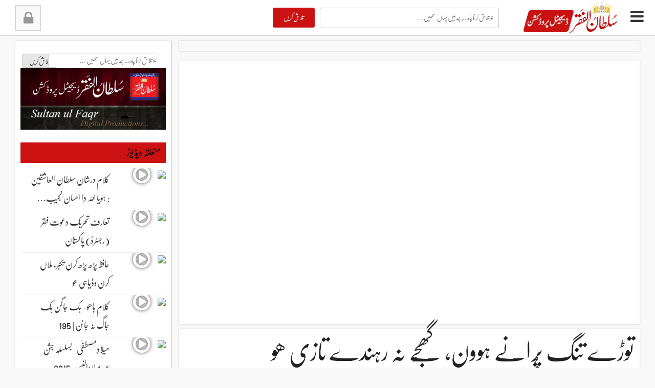

--- FILE ---
content_type: text/html; charset=UTF-8
request_url: https://www.sultan-ul-faqr-digital-productions.com/abyat-e-bahoo-kalam-e-bahoo-tore-tang-purane-hovan-gujjhe-na-raihndy-taazee-hoo-45-201/
body_size: 19330
content:
<!DOCTYPE html>
<html lang="en-US" dir="rtl" style="margin-top: 0 !important;">
<head>
<meta charset="UTF-8">
<meta name="viewport" content="width=device-width, initial-scale=1">
<link rel="profile" href="http://gmpg.org/xfn/11">
<link rel="pingback" href="https://www.sultan-ul-faqr-digital-productions.com/xmlrpc.php">
<script type="text/javascript">
    window.onerror = function(message, url, lineNumber) {  
        // code to execute on an error  
        return true; // prevents browser error messages  
    };
</script>
<title>توڑے تنگ پُرانے ہوون، گھُجے نہ رہندے تازی ھو &#8211; سلطان الفقر ڈیجیٹل پروڈکشنز ویب سائٹ | Sultan ul Faqr Digital Productions Website | Sultan Bahoo | Sultan ul Ashiqeen</title>
<meta name='robots' content='max-image-preview:large' />
	<style>img:is([sizes="auto" i], [sizes^="auto," i]) { contain-intrinsic-size: 3000px 1500px }</style>
	<link rel='dns-prefetch' href='//static.addtoany.com' />
<link rel="alternate" type="application/rss+xml" title="سلطان الفقر ڈیجیٹل پروڈکشنز ویب سائٹ | Sultan ul Faqr Digital Productions Website | Sultan Bahoo | Sultan ul Ashiqeen &raquo; Feed" href="https://www.sultan-ul-faqr-digital-productions.com/feed/" />
<link rel="alternate" type="application/rss+xml" title="سلطان الفقر ڈیجیٹل پروڈکشنز ویب سائٹ | Sultan ul Faqr Digital Productions Website | Sultan Bahoo | Sultan ul Ashiqeen &raquo; Comments Feed" href="https://www.sultan-ul-faqr-digital-productions.com/comments/feed/" />
<script type="text/javascript">
/* <![CDATA[ */
window._wpemojiSettings = {"baseUrl":"https:\/\/s.w.org\/images\/core\/emoji\/16.0.1\/72x72\/","ext":".png","svgUrl":"https:\/\/s.w.org\/images\/core\/emoji\/16.0.1\/svg\/","svgExt":".svg","source":{"concatemoji":"https:\/\/www.sultan-ul-faqr-digital-productions.com\/wp-includes\/js\/wp-emoji-release.min.js"}};
/*! This file is auto-generated */
!function(s,n){var o,i,e;function c(e){try{var t={supportTests:e,timestamp:(new Date).valueOf()};sessionStorage.setItem(o,JSON.stringify(t))}catch(e){}}function p(e,t,n){e.clearRect(0,0,e.canvas.width,e.canvas.height),e.fillText(t,0,0);var t=new Uint32Array(e.getImageData(0,0,e.canvas.width,e.canvas.height).data),a=(e.clearRect(0,0,e.canvas.width,e.canvas.height),e.fillText(n,0,0),new Uint32Array(e.getImageData(0,0,e.canvas.width,e.canvas.height).data));return t.every(function(e,t){return e===a[t]})}function u(e,t){e.clearRect(0,0,e.canvas.width,e.canvas.height),e.fillText(t,0,0);for(var n=e.getImageData(16,16,1,1),a=0;a<n.data.length;a++)if(0!==n.data[a])return!1;return!0}function f(e,t,n,a){switch(t){case"flag":return n(e,"\ud83c\udff3\ufe0f\u200d\u26a7\ufe0f","\ud83c\udff3\ufe0f\u200b\u26a7\ufe0f")?!1:!n(e,"\ud83c\udde8\ud83c\uddf6","\ud83c\udde8\u200b\ud83c\uddf6")&&!n(e,"\ud83c\udff4\udb40\udc67\udb40\udc62\udb40\udc65\udb40\udc6e\udb40\udc67\udb40\udc7f","\ud83c\udff4\u200b\udb40\udc67\u200b\udb40\udc62\u200b\udb40\udc65\u200b\udb40\udc6e\u200b\udb40\udc67\u200b\udb40\udc7f");case"emoji":return!a(e,"\ud83e\udedf")}return!1}function g(e,t,n,a){var r="undefined"!=typeof WorkerGlobalScope&&self instanceof WorkerGlobalScope?new OffscreenCanvas(300,150):s.createElement("canvas"),o=r.getContext("2d",{willReadFrequently:!0}),i=(o.textBaseline="top",o.font="600 32px Arial",{});return e.forEach(function(e){i[e]=t(o,e,n,a)}),i}function t(e){var t=s.createElement("script");t.src=e,t.defer=!0,s.head.appendChild(t)}"undefined"!=typeof Promise&&(o="wpEmojiSettingsSupports",i=["flag","emoji"],n.supports={everything:!0,everythingExceptFlag:!0},e=new Promise(function(e){s.addEventListener("DOMContentLoaded",e,{once:!0})}),new Promise(function(t){var n=function(){try{var e=JSON.parse(sessionStorage.getItem(o));if("object"==typeof e&&"number"==typeof e.timestamp&&(new Date).valueOf()<e.timestamp+604800&&"object"==typeof e.supportTests)return e.supportTests}catch(e){}return null}();if(!n){if("undefined"!=typeof Worker&&"undefined"!=typeof OffscreenCanvas&&"undefined"!=typeof URL&&URL.createObjectURL&&"undefined"!=typeof Blob)try{var e="postMessage("+g.toString()+"("+[JSON.stringify(i),f.toString(),p.toString(),u.toString()].join(",")+"));",a=new Blob([e],{type:"text/javascript"}),r=new Worker(URL.createObjectURL(a),{name:"wpTestEmojiSupports"});return void(r.onmessage=function(e){c(n=e.data),r.terminate(),t(n)})}catch(e){}c(n=g(i,f,p,u))}t(n)}).then(function(e){for(var t in e)n.supports[t]=e[t],n.supports.everything=n.supports.everything&&n.supports[t],"flag"!==t&&(n.supports.everythingExceptFlag=n.supports.everythingExceptFlag&&n.supports[t]);n.supports.everythingExceptFlag=n.supports.everythingExceptFlag&&!n.supports.flag,n.DOMReady=!1,n.readyCallback=function(){n.DOMReady=!0}}).then(function(){return e}).then(function(){var e;n.supports.everything||(n.readyCallback(),(e=n.source||{}).concatemoji?t(e.concatemoji):e.wpemoji&&e.twemoji&&(t(e.twemoji),t(e.wpemoji)))}))}((window,document),window._wpemojiSettings);
/* ]]> */
</script>
<style id='wp-emoji-styles-inline-css' type='text/css'>

	img.wp-smiley, img.emoji {
		display: inline !important;
		border: none !important;
		box-shadow: none !important;
		height: 1em !important;
		width: 1em !important;
		margin: 0 0.07em !important;
		vertical-align: -0.1em !important;
		background: none !important;
		padding: 0 !important;
	}
</style>
<link rel='stylesheet' id='wp-block-library-css' href='https://www.sultan-ul-faqr-digital-productions.com/wp-includes/css/dist/block-library/style.min.css' type='text/css' media='all' />
<style id='classic-theme-styles-inline-css' type='text/css'>
/*! This file is auto-generated */
.wp-block-button__link{color:#fff;background-color:#32373c;border-radius:9999px;box-shadow:none;text-decoration:none;padding:calc(.667em + 2px) calc(1.333em + 2px);font-size:1.125em}.wp-block-file__button{background:#32373c;color:#fff;text-decoration:none}
</style>
<style id='global-styles-inline-css' type='text/css'>
:root{--wp--preset--aspect-ratio--square: 1;--wp--preset--aspect-ratio--4-3: 4/3;--wp--preset--aspect-ratio--3-4: 3/4;--wp--preset--aspect-ratio--3-2: 3/2;--wp--preset--aspect-ratio--2-3: 2/3;--wp--preset--aspect-ratio--16-9: 16/9;--wp--preset--aspect-ratio--9-16: 9/16;--wp--preset--color--black: #000000;--wp--preset--color--cyan-bluish-gray: #abb8c3;--wp--preset--color--white: #ffffff;--wp--preset--color--pale-pink: #f78da7;--wp--preset--color--vivid-red: #cf2e2e;--wp--preset--color--luminous-vivid-orange: #ff6900;--wp--preset--color--luminous-vivid-amber: #fcb900;--wp--preset--color--light-green-cyan: #7bdcb5;--wp--preset--color--vivid-green-cyan: #00d084;--wp--preset--color--pale-cyan-blue: #8ed1fc;--wp--preset--color--vivid-cyan-blue: #0693e3;--wp--preset--color--vivid-purple: #9b51e0;--wp--preset--gradient--vivid-cyan-blue-to-vivid-purple: linear-gradient(135deg,rgba(6,147,227,1) 0%,rgb(155,81,224) 100%);--wp--preset--gradient--light-green-cyan-to-vivid-green-cyan: linear-gradient(135deg,rgb(122,220,180) 0%,rgb(0,208,130) 100%);--wp--preset--gradient--luminous-vivid-amber-to-luminous-vivid-orange: linear-gradient(135deg,rgba(252,185,0,1) 0%,rgba(255,105,0,1) 100%);--wp--preset--gradient--luminous-vivid-orange-to-vivid-red: linear-gradient(135deg,rgba(255,105,0,1) 0%,rgb(207,46,46) 100%);--wp--preset--gradient--very-light-gray-to-cyan-bluish-gray: linear-gradient(135deg,rgb(238,238,238) 0%,rgb(169,184,195) 100%);--wp--preset--gradient--cool-to-warm-spectrum: linear-gradient(135deg,rgb(74,234,220) 0%,rgb(151,120,209) 20%,rgb(207,42,186) 40%,rgb(238,44,130) 60%,rgb(251,105,98) 80%,rgb(254,248,76) 100%);--wp--preset--gradient--blush-light-purple: linear-gradient(135deg,rgb(255,206,236) 0%,rgb(152,150,240) 100%);--wp--preset--gradient--blush-bordeaux: linear-gradient(135deg,rgb(254,205,165) 0%,rgb(254,45,45) 50%,rgb(107,0,62) 100%);--wp--preset--gradient--luminous-dusk: linear-gradient(135deg,rgb(255,203,112) 0%,rgb(199,81,192) 50%,rgb(65,88,208) 100%);--wp--preset--gradient--pale-ocean: linear-gradient(135deg,rgb(255,245,203) 0%,rgb(182,227,212) 50%,rgb(51,167,181) 100%);--wp--preset--gradient--electric-grass: linear-gradient(135deg,rgb(202,248,128) 0%,rgb(113,206,126) 100%);--wp--preset--gradient--midnight: linear-gradient(135deg,rgb(2,3,129) 0%,rgb(40,116,252) 100%);--wp--preset--font-size--small: 13px;--wp--preset--font-size--medium: 20px;--wp--preset--font-size--large: 36px;--wp--preset--font-size--x-large: 42px;--wp--preset--spacing--20: 0.44rem;--wp--preset--spacing--30: 0.67rem;--wp--preset--spacing--40: 1rem;--wp--preset--spacing--50: 1.5rem;--wp--preset--spacing--60: 2.25rem;--wp--preset--spacing--70: 3.38rem;--wp--preset--spacing--80: 5.06rem;--wp--preset--shadow--natural: 6px 6px 9px rgba(0, 0, 0, 0.2);--wp--preset--shadow--deep: 12px 12px 50px rgba(0, 0, 0, 0.4);--wp--preset--shadow--sharp: 6px 6px 0px rgba(0, 0, 0, 0.2);--wp--preset--shadow--outlined: 6px 6px 0px -3px rgba(255, 255, 255, 1), 6px 6px rgba(0, 0, 0, 1);--wp--preset--shadow--crisp: 6px 6px 0px rgba(0, 0, 0, 1);}:where(.is-layout-flex){gap: 0.5em;}:where(.is-layout-grid){gap: 0.5em;}body .is-layout-flex{display: flex;}.is-layout-flex{flex-wrap: wrap;align-items: center;}.is-layout-flex > :is(*, div){margin: 0;}body .is-layout-grid{display: grid;}.is-layout-grid > :is(*, div){margin: 0;}:where(.wp-block-columns.is-layout-flex){gap: 2em;}:where(.wp-block-columns.is-layout-grid){gap: 2em;}:where(.wp-block-post-template.is-layout-flex){gap: 1.25em;}:where(.wp-block-post-template.is-layout-grid){gap: 1.25em;}.has-black-color{color: var(--wp--preset--color--black) !important;}.has-cyan-bluish-gray-color{color: var(--wp--preset--color--cyan-bluish-gray) !important;}.has-white-color{color: var(--wp--preset--color--white) !important;}.has-pale-pink-color{color: var(--wp--preset--color--pale-pink) !important;}.has-vivid-red-color{color: var(--wp--preset--color--vivid-red) !important;}.has-luminous-vivid-orange-color{color: var(--wp--preset--color--luminous-vivid-orange) !important;}.has-luminous-vivid-amber-color{color: var(--wp--preset--color--luminous-vivid-amber) !important;}.has-light-green-cyan-color{color: var(--wp--preset--color--light-green-cyan) !important;}.has-vivid-green-cyan-color{color: var(--wp--preset--color--vivid-green-cyan) !important;}.has-pale-cyan-blue-color{color: var(--wp--preset--color--pale-cyan-blue) !important;}.has-vivid-cyan-blue-color{color: var(--wp--preset--color--vivid-cyan-blue) !important;}.has-vivid-purple-color{color: var(--wp--preset--color--vivid-purple) !important;}.has-black-background-color{background-color: var(--wp--preset--color--black) !important;}.has-cyan-bluish-gray-background-color{background-color: var(--wp--preset--color--cyan-bluish-gray) !important;}.has-white-background-color{background-color: var(--wp--preset--color--white) !important;}.has-pale-pink-background-color{background-color: var(--wp--preset--color--pale-pink) !important;}.has-vivid-red-background-color{background-color: var(--wp--preset--color--vivid-red) !important;}.has-luminous-vivid-orange-background-color{background-color: var(--wp--preset--color--luminous-vivid-orange) !important;}.has-luminous-vivid-amber-background-color{background-color: var(--wp--preset--color--luminous-vivid-amber) !important;}.has-light-green-cyan-background-color{background-color: var(--wp--preset--color--light-green-cyan) !important;}.has-vivid-green-cyan-background-color{background-color: var(--wp--preset--color--vivid-green-cyan) !important;}.has-pale-cyan-blue-background-color{background-color: var(--wp--preset--color--pale-cyan-blue) !important;}.has-vivid-cyan-blue-background-color{background-color: var(--wp--preset--color--vivid-cyan-blue) !important;}.has-vivid-purple-background-color{background-color: var(--wp--preset--color--vivid-purple) !important;}.has-black-border-color{border-color: var(--wp--preset--color--black) !important;}.has-cyan-bluish-gray-border-color{border-color: var(--wp--preset--color--cyan-bluish-gray) !important;}.has-white-border-color{border-color: var(--wp--preset--color--white) !important;}.has-pale-pink-border-color{border-color: var(--wp--preset--color--pale-pink) !important;}.has-vivid-red-border-color{border-color: var(--wp--preset--color--vivid-red) !important;}.has-luminous-vivid-orange-border-color{border-color: var(--wp--preset--color--luminous-vivid-orange) !important;}.has-luminous-vivid-amber-border-color{border-color: var(--wp--preset--color--luminous-vivid-amber) !important;}.has-light-green-cyan-border-color{border-color: var(--wp--preset--color--light-green-cyan) !important;}.has-vivid-green-cyan-border-color{border-color: var(--wp--preset--color--vivid-green-cyan) !important;}.has-pale-cyan-blue-border-color{border-color: var(--wp--preset--color--pale-cyan-blue) !important;}.has-vivid-cyan-blue-border-color{border-color: var(--wp--preset--color--vivid-cyan-blue) !important;}.has-vivid-purple-border-color{border-color: var(--wp--preset--color--vivid-purple) !important;}.has-vivid-cyan-blue-to-vivid-purple-gradient-background{background: var(--wp--preset--gradient--vivid-cyan-blue-to-vivid-purple) !important;}.has-light-green-cyan-to-vivid-green-cyan-gradient-background{background: var(--wp--preset--gradient--light-green-cyan-to-vivid-green-cyan) !important;}.has-luminous-vivid-amber-to-luminous-vivid-orange-gradient-background{background: var(--wp--preset--gradient--luminous-vivid-amber-to-luminous-vivid-orange) !important;}.has-luminous-vivid-orange-to-vivid-red-gradient-background{background: var(--wp--preset--gradient--luminous-vivid-orange-to-vivid-red) !important;}.has-very-light-gray-to-cyan-bluish-gray-gradient-background{background: var(--wp--preset--gradient--very-light-gray-to-cyan-bluish-gray) !important;}.has-cool-to-warm-spectrum-gradient-background{background: var(--wp--preset--gradient--cool-to-warm-spectrum) !important;}.has-blush-light-purple-gradient-background{background: var(--wp--preset--gradient--blush-light-purple) !important;}.has-blush-bordeaux-gradient-background{background: var(--wp--preset--gradient--blush-bordeaux) !important;}.has-luminous-dusk-gradient-background{background: var(--wp--preset--gradient--luminous-dusk) !important;}.has-pale-ocean-gradient-background{background: var(--wp--preset--gradient--pale-ocean) !important;}.has-electric-grass-gradient-background{background: var(--wp--preset--gradient--electric-grass) !important;}.has-midnight-gradient-background{background: var(--wp--preset--gradient--midnight) !important;}.has-small-font-size{font-size: var(--wp--preset--font-size--small) !important;}.has-medium-font-size{font-size: var(--wp--preset--font-size--medium) !important;}.has-large-font-size{font-size: var(--wp--preset--font-size--large) !important;}.has-x-large-font-size{font-size: var(--wp--preset--font-size--x-large) !important;}
:where(.wp-block-post-template.is-layout-flex){gap: 1.25em;}:where(.wp-block-post-template.is-layout-grid){gap: 1.25em;}
:where(.wp-block-columns.is-layout-flex){gap: 2em;}:where(.wp-block-columns.is-layout-grid){gap: 2em;}
:root :where(.wp-block-pullquote){font-size: 1.5em;line-height: 1.6;}
</style>
<link rel='stylesheet' id='urdutube-bootstrap-css' href='https://www.sultan-ul-faqr-digital-productions.com/wp-content/themes/urdutube/bootstrap/css/bootstrap.css' type='text/css' media='all' />
<link rel='stylesheet' id='urdutube-style-css' href='https://www.sultan-ul-faqr-digital-productions.com/wp-content/themes/urdutube/style.css' type='text/css' media='all' />
<link rel='stylesheet' id='urdutube-rtl-css' href='https://www.sultan-ul-faqr-digital-productions.com/wp-content/themes/urdutube/rtl.css' type='text/css' media='all' />
<link rel='stylesheet' id='urdutube-urdu-fonts-css' href='https://www.sultan-ul-faqr-digital-productions.com/wp-content/themes/urdutube/css/fonts.css' type='text/css' media='all' />
<link rel='stylesheet' id='urdutube-font-awesome-css' href='https://www.sultan-ul-faqr-digital-productions.com/wp-content/themes/urdutube/css/font-awesome/css/font-awesome.min.css' type='text/css' media='all' />
<link rel='stylesheet' id='urdutube-animate-css-css' href='https://www.sultan-ul-faqr-digital-productions.com/wp-content/themes/urdutube/css/animate.css' type='text/css' media='all' />
<link rel='stylesheet' id='addtoany-css' href='https://www.sultan-ul-faqr-digital-productions.com/wp-content/plugins/add-to-any/addtoany.min.css' type='text/css' media='all' />
<script type="text/javascript" id="addtoany-core-js-before">
/* <![CDATA[ */
window.a2a_config=window.a2a_config||{};a2a_config.callbacks=[];a2a_config.overlays=[];a2a_config.templates={};
a2a_config.callbacks.push({ready:function(){document.querySelectorAll(".a2a_s_undefined").forEach(function(emptyIcon){emptyIcon.parentElement.style.display="none";})}});
/* ]]> */
</script>
<script type="text/javascript" defer src="https://static.addtoany.com/menu/page.js" id="addtoany-core-js"></script>
<script type="text/javascript" src="https://www.sultan-ul-faqr-digital-productions.com/wp-content/themes/urdutube/js/jquery.js" id="urdutube-jquery-js"></script>
<script type="text/javascript" src="https://www.sultan-ul-faqr-digital-productions.com/wp-content/themes/urdutube/bootstrap/js/bootstrap.min.js" id="urdutube-bootstrap-j-js"></script>
<script type="text/javascript" src="https://www.sultan-ul-faqr-digital-productions.com/wp-content/themes/urdutube/js/js-functions.js" id="urdutube-js-functions-js"></script>
<script type="text/javascript" src="https://www.sultan-ul-faqr-digital-productions.com/wp-content/themes/urdutube/js/jquery.browser.js" id="urdutube-js-browser-js"></script>
<script type="text/javascript" src="https://www.sultan-ul-faqr-digital-productions.com/wp-content/themes/urdutube/js/urdueditor/jquery.UrduEditor.js" id="urdutube-urdueditor-js"></script>
<script type="text/javascript" id="my-ajax-js-extra">
/* <![CDATA[ */
var my_ajax_url = {"ajax_url":"https:\/\/www.sultan-ul-faqr-digital-productions.com\/wp-admin\/admin-ajax.php"};
/* ]]> */
</script>
<script type="text/javascript" src="https://www.sultan-ul-faqr-digital-productions.com/wp-content/themes/urdutube/js/ajax.js" id="my-ajax-js"></script>
<script></script><link rel="https://api.w.org/" href="https://www.sultan-ul-faqr-digital-productions.com/wp-json/" /><link rel="alternate" title="JSON" type="application/json" href="https://www.sultan-ul-faqr-digital-productions.com/wp-json/wp/v2/posts/1977" /><link rel="EditURI" type="application/rsd+xml" title="RSD" href="https://www.sultan-ul-faqr-digital-productions.com/xmlrpc.php?rsd" />
<meta name="generator" content="WordPress 6.8.3" />
<link rel="canonical" href="https://www.sultan-ul-faqr-digital-productions.com/abyat-e-bahoo-kalam-e-bahoo-tore-tang-purane-hovan-gujjhe-na-raihndy-taazee-hoo-45-201/" />
<link rel='shortlink' href='https://www.sultan-ul-faqr-digital-productions.com/?p=1977' />
<link rel="alternate" title="oEmbed (JSON)" type="application/json+oembed" href="https://www.sultan-ul-faqr-digital-productions.com/wp-json/oembed/1.0/embed?url=https%3A%2F%2Fwww.sultan-ul-faqr-digital-productions.com%2Fabyat-e-bahoo-kalam-e-bahoo-tore-tang-purane-hovan-gujjhe-na-raihndy-taazee-hoo-45-201%2F" />
<link rel="alternate" title="oEmbed (XML)" type="text/xml+oembed" href="https://www.sultan-ul-faqr-digital-productions.com/wp-json/oembed/1.0/embed?url=https%3A%2F%2Fwww.sultan-ul-faqr-digital-productions.com%2Fabyat-e-bahoo-kalam-e-bahoo-tore-tang-purane-hovan-gujjhe-na-raihndy-taazee-hoo-45-201%2F&#038;format=xml" />
<meta name="generator" content="Powered by WPBakery Page Builder - drag and drop page builder for WordPress."/>
<link rel="icon" href="https://www.sultan-ul-faqr-digital-productions.com/wp-content/uploads/2016/05/logo-150x150.gif" sizes="32x32" />
<link rel="icon" href="https://www.sultan-ul-faqr-digital-productions.com/wp-content/uploads/2016/05/logo.gif" sizes="192x192" />
<link rel="apple-touch-icon" href="https://www.sultan-ul-faqr-digital-productions.com/wp-content/uploads/2016/05/logo.gif" />
<meta name="msapplication-TileImage" content="https://www.sultan-ul-faqr-digital-productions.com/wp-content/uploads/2016/05/logo.gif" />
<style type="text/css" title="dynamic-css" class="options-output">h1{font-family:nafeesnastaleeq;line-height:70px;font-weight:400;font-style:normal;color:#222;font-size:48px;}h2{font-family:nafeesnastaleeq;line-height:68px;font-weight:400;font-style:normal;color:#ffffff;font-size:34px;}h3{font-family:nafeesnastaleeq;line-height:60px;font-weight:400;font-style:normal;color:#000000;font-size:30px;}h4{font-family:nafeesnastaleeq;line-height:48px;font-weight:400;font-style:normal;color:#222;font-size:26px;}h5{font-family:nafeesnastaleeq;line-height:36px;font-weight:400;font-style:normal;color:#222;font-size:18px;}h6{font-family:nafeesnastaleeq;line-height:36px;font-weight:400;font-style:normal;color:#222;font-size:18px;}.footer-widget{font-family:nafeesnastaleeq;line-height:32px;font-weight:400;font-style:normal;color:#f0f0f0;font-size:16px;}.entry-content p{font-family:nafeesnastaleeq;line-height:44px;font-weight:400;font-style:normal;color:#555;font-size:22px;}.menu{font-family:nafeesnastaleeq;line-height:30px;font-weight:400;font-style:normal;color:#f0f0f0;font-size:20px;}.breaking_head{font-family:nafeesnastaleeq;line-height:24px;font-weight:400;font-style:normal;color:#222;font-size:20px;}.breaking_body{font-family:nafeesnastaleeq;line-height:36px;font-weight:400;font-style:normal;color:#222;font-size:18px;}</style><noscript><style> .wpb_animate_when_almost_visible { opacity: 1; }</style></noscript></head>

<body class="wp-singular post-template-default single single-post postid-1977 single-format-standard wp-theme-urdutube group-blog wpb-js-composer js-comp-ver-8.5 vc_responsive">
<div id="fb-root"></div>
<script>(function(d, s, id) {
  var js, fjs = d.getElementsByTagName(s)[0];
  if (d.getElementById(id)) return;
  js = d.createElement(s); js.id = id;
  js.src = "//connect.facebook.net/en_US/sdk.js#xfbml=1&version=v2.6&appId=200644663620211";
  fjs.parentNode.insertBefore(js, fjs);
}(document, 'script', 'facebook-jssdk'));</script>
<div id="page" class="site">
	<a class="skip-link screen-reader-text" href="#content">Skip to content</a>

	<header id="masthead" class="site-header" role="banner">
		<div class="site-branding">
			<div class="navBtn pull-right">
								<a href="#" id="openMenu2"><i class="fa fa-bars fa-3x"></i></a>
							</div>
			<div class="logo pull-right">
				<a href="https://www.sultan-ul-faqr-digital-productions.com"><img src="https://www.sultan-ul-faqr-digital-productions.com/wp-content/themes/urdutube/images/logo.png"></a></a>
			</div>
			<div class="search-box hidden-xs pull-right mr-10">
				<form role="search" method="get" class="search-form" action="https://www.sultan-ul-faqr-digital-productions.com/">
	<div class="col-lg-3 ol-md-3 col-sm-3 col-xs-4 pl-0 pr-0">
		<input type="submit" class="search-submit" value="تلاش کریں" />
	</div>
	<div class="col-lg-9 col-md-9 col-sm-9 col-xs-8">
		<span class="screen-reader-text">جو تلاش کرنا چاہ رہے ہیں یہاں لکھیں</span>
		<input type="search" id="searchInput" class="search-field" wrap="soft" onKeyPress="processKeypresses()" onClick="storeCaret(this)" onKeyUp="storeCaret(this)" onkeydown="processKeydown()" onFocus="setEditor(this)" placeholder="جو تلاش کرنا چاہ رہے ہیں یہاں لکھیں …" value="" name="s" title="جو تلاش کرنا چاہ رہے ہیں یہاں لکھیں" />
	</div>
	
</form>			</div>
			<div class="user-info pull-left ml-10">
									<a href="#" id="login-btn" class="pull-right ml-10">
						<i class="fa fa-lock"></i>
					</a>
					<div class="drop-box" id="login-box">
							
						 <form name="loginform" id="loginform" action="https://www.sultan-ul-faqr-digital-productions.com/wp-login.php" method="post"><p class="login-username">
				<label for="user_login">Username</label>
				<input type="text" name="log" id="user_login" autocomplete="username" class="input" value="" size="20" />
			</p><p class="login-password">
				<label for="user_pass">Password</label>
				<input type="password" name="pwd" id="user_pass" autocomplete="current-password" spellcheck="false" class="input" value="" size="20" />
			</p><p class="login-remember"><label><input name="rememberme" type="checkbox" id="rememberme" value="forever" /> Remember Me</label></p><p class="login-submit">
				<input type="submit" name="wp-submit" id="wp-submit" class="button button-primary" value="Log In" />
				<input type="hidden" name="redirect_to" value="https://www.sultan-ul-faqr-digital-productions.com/abyat-e-bahoo-kalam-e-bahoo-tore-tang-purane-hovan-gujjhe-na-raihndy-taazee-hoo-45-201/" />
			</p></form> 
						
					</div>
								</div>
		</div><!-- .site-branding -->
	</header><!-- #masthead -->
	<div class="clear"></div>
	<div id="content" class="container-fluid">
	<div class="sidebar-absolute">
		<div class="custom-nav menu">
			<ul>
	<li>
		<a href="https://www.sultan-ul-faqr-digital-productions.com">
			<span class="menu-icon"><i class="fa fa-home"></i></span> 
			صفحہ اوّل		</a>
	</li>
	<li>
		<a href="https://www.sultan-ul-faqr-digital-productions.com/type/views">
			<span class="menu-icon"><i class="fa fa-bar-chart"></i> </span>
			زیادہ دیکھی گئ		</a>
	</li>
	<li>
		<a href="https://www.sultan-ul-faqr-digital-productions.com/type/recent">
			<span class="menu-icon"><i class="fa fa-refresh"></i> </span>
			حالیہ شامل کی گئ		</a>
	</li>
</ul>		</div>
		<nav id="site-navigation" class="main-navigation" role="navigation">
			<div class="menu-main-menu-container"><ul id="primary-menu" class="menu"><li id="menu-item-15" class="menu-item menu-item-type-taxonomy menu-item-object-category menu-item-15"><a href="https://www.sultan-ul-faqr-digital-productions.com/category/hamd-bari-tala/">حمدِ باری تعالٰی</a></li>
<li id="menu-item-18" class="menu-item menu-item-type-taxonomy menu-item-object-category menu-item-18"><a href="https://www.sultan-ul-faqr-digital-productions.com/category/naats/">نعتِ رسول مقبول</a></li>
<li id="menu-item-341" class="menu-item menu-item-type-taxonomy menu-item-object-category menu-item-341"><a href="https://www.sultan-ul-faqr-digital-productions.com/category/milad-e-mustafa/">میلادِ مصطفٰی</a></li>
<li id="menu-item-342" class="menu-item menu-item-type-taxonomy menu-item-object-category menu-item-342"><a href="https://www.sultan-ul-faqr-digital-productions.com/category/moharram-ul-haram-videos/">محرم الحرام ویڈیوز</a></li>
<li id="menu-item-349" class="menu-item menu-item-type-taxonomy menu-item-object-category menu-item-349"><a href="https://www.sultan-ul-faqr-digital-productions.com/category/urs-videos/">عرس ویڈیوز</a></li>
<li id="menu-item-16" class="menu-item menu-item-type-taxonomy menu-item-object-category menu-item-16"><a href="https://www.sultan-ul-faqr-digital-productions.com/category/urs-syedna-ghaus-ul-azam/">عرس سیدنا غوث الاعظمؓ</a></li>
<li id="menu-item-343" class="menu-item menu-item-type-taxonomy menu-item-object-category menu-item-343"><a href="https://www.sultan-ul-faqr-digital-productions.com/category/urs-sultan-bahoo/">عرس حضرت سلطان باھوؒ</a></li>
<li id="menu-item-344" class="menu-item menu-item-type-taxonomy menu-item-object-category menu-item-344"><a href="https://www.sultan-ul-faqr-digital-productions.com/category/urs-syed-abdullah-shah/">عرس سید عبد اللہ شاہؒ</a></li>
<li id="menu-item-346" class="menu-item menu-item-type-taxonomy menu-item-object-category menu-item-346"><a href="https://www.sultan-ul-faqr-digital-productions.com/category/urs-sultan-ul-faqr-sixth/">عرس سلطان الفقر ششمؒ</a></li>
<li id="menu-item-345" class="menu-item menu-item-type-taxonomy menu-item-object-category menu-item-345"><a href="https://www.sultan-ul-faqr-digital-productions.com/category/sultan-ul-faqr-sixth-videos/">سلطان الفقر ششم ویڈیوز</a></li>
<li id="menu-item-219" class="menu-item menu-item-type-taxonomy menu-item-object-category menu-item-219"><a href="https://www.sultan-ul-faqr-digital-productions.com/category/sultan-ul-ashiqeen-videos/">سلطان العاشقین ویڈیوز</a></li>
<li id="menu-item-350" class="menu-item menu-item-type-taxonomy menu-item-object-category menu-item-350"><a href="https://www.sultan-ul-faqr-digital-productions.com/category/sultan-ul-ashiqeen-ka-tableegi-tours/">سلطان العاشقین کے تبلیغی دورے</a></li>
<li id="menu-item-360" class="menu-item menu-item-type-taxonomy menu-item-object-category menu-item-360"><a href="https://www.sultan-ul-faqr-digital-productions.com/category/arifana-kalam/">عارفانہ کلام</a></li>
<li id="menu-item-220" class="menu-item menu-item-type-taxonomy menu-item-object-category current-post-ancestor current-menu-parent current-post-parent menu-item-has-children menu-item-220"><a href="https://www.sultan-ul-faqr-digital-productions.com/category/kalam-e-bahoo/">کلامِ باھوؒ</a>
<ul class="sub-menu">
	<li id="menu-item-2229" class="menu-item menu-item-type-post_type menu-item-object-post menu-item-2229"><a href="https://www.sultan-ul-faqr-digital-productions.com/kalam-e-bahoo-addhe-lanat-dunyan-taaeen/">کلامِ باھو- ادھی لعنت دنیا تائیں</a></li>
</ul>
</li>
<li id="menu-item-226" class="menu-item menu-item-type-taxonomy menu-item-object-category menu-item-226"><a href="https://www.sultan-ul-faqr-digital-productions.com/category/kalam-pir-abdul-ghafoor-shah/">کلام پیر عبد الغفور شاہؒ</a></li>
<li id="menu-item-225" class="menu-item menu-item-type-taxonomy menu-item-object-category menu-item-225"><a href="https://www.sultan-ul-faqr-digital-productions.com/category/kalam-pir-bahadur-ali-shah/">کلام پیر بہادر علی شاہؒ</a></li>
<li id="menu-item-228" class="menu-item menu-item-type-taxonomy menu-item-object-category menu-item-228"><a href="https://www.sultan-ul-faqr-digital-productions.com/category/kalam-sultan-abdul-aziz/">کلام سلطان عبدالعزیزؒ</a></li>
<li id="menu-item-229" class="menu-item menu-item-type-taxonomy menu-item-object-category menu-item-229"><a href="https://www.sultan-ul-faqr-digital-productions.com/category/kalam-sultan-mohammad-asghar-ali/">کلام سلطان محمد اصغر علیؒ</a></li>
<li id="menu-item-227" class="menu-item menu-item-type-taxonomy menu-item-object-category menu-item-227"><a href="https://www.sultan-ul-faqr-digital-productions.com/category/sultan-ul-ashiqeen-videos/kalam-sultan-ul-ashiqeen/">کلام سلطان العاشقین</a></li>
<li id="menu-item-230" class="menu-item menu-item-type-taxonomy menu-item-object-category menu-item-230"><a href="https://www.sultan-ul-faqr-digital-productions.com/category/kalam-mian-mohammad-bakhsh/">کلام میاں محمد بخشؒ</a></li>
<li id="menu-item-224" class="menu-item menu-item-type-taxonomy menu-item-object-category menu-item-224"><a href="https://www.sultan-ul-faqr-digital-productions.com/category/kalam-e-iqbal/">کلامِ اقبالؒ</a></li>
<li id="menu-item-232" class="menu-item menu-item-type-taxonomy menu-item-object-category menu-item-232"><a href="https://www.sultan-ul-faqr-digital-productions.com/category/manqabat/">منقبت</a></li>
<li id="menu-item-231" class="menu-item menu-item-type-taxonomy menu-item-object-category menu-item-231"><a href="https://www.sultan-ul-faqr-digital-productions.com/category/speeches/">تقاریر</a></li>
</ul></div>		</nav><!-- #site-navigation -->
	</div>
	
	<div id="primary" class="container-fluid">
		<div id="single-sidebar" class="sidebar-main col-lg-3 col-md-4 col-sm-5 hidden-xs mt-10">
			
<aside id="secondary" class="widget-area" role="complementary">
	<section id="search-2" class="widget widget_search"><form role="search" method="get" class="search-form" action="https://www.sultan-ul-faqr-digital-productions.com/">
	<div class="col-lg-3 ol-md-3 col-sm-3 col-xs-4 pl-0 pr-0">
		<input type="submit" class="search-submit" value="تلاش کریں" />
	</div>
	<div class="col-lg-9 col-md-9 col-sm-9 col-xs-8">
		<span class="screen-reader-text">جو تلاش کرنا چاہ رہے ہیں یہاں لکھیں</span>
		<input type="search" id="searchInput" class="search-field" wrap="soft" onKeyPress="processKeypresses()" onClick="storeCaret(this)" onKeyUp="storeCaret(this)" onkeydown="processKeydown()" onFocus="setEditor(this)" placeholder="جو تلاش کرنا چاہ رہے ہیں یہاں لکھیں …" value="" name="s" title="جو تلاش کرنا چاہ رہے ہیں یہاں لکھیں" />
	</div>
	
</form></section><section id="media_image-3" class="widget widget_media_image"><img width="640" height="274" src="https://www.sultan-ul-faqr-digital-productions.com/wp-content/uploads/2017/10/Sultan-ul-Faqr-Digital-Production-1-1024x438.png" class="image wp-image-212  attachment-large size-large" alt="Sultan-ul-Faqr-Digital-Production" style="max-width: 100%; height: auto;" decoding="async" fetchpriority="high" srcset="https://www.sultan-ul-faqr-digital-productions.com/wp-content/uploads/2017/10/Sultan-ul-Faqr-Digital-Production-1-1024x438.png 1024w, https://www.sultan-ul-faqr-digital-productions.com/wp-content/uploads/2017/10/Sultan-ul-Faqr-Digital-Production-1-300x128.png 300w, https://www.sultan-ul-faqr-digital-productions.com/wp-content/uploads/2017/10/Sultan-ul-Faqr-Digital-Production-1-768x328.png 768w, https://www.sultan-ul-faqr-digital-productions.com/wp-content/uploads/2017/10/Sultan-ul-Faqr-Digital-Production-1.png 1799w" sizes="(max-width: 640px) 100vw, 640px" /></section>    	<div id="urdutube-urdutube_related_posts_widget-1" class="widget urdutube-cat-posts pt-10">
	    	<h3 class="widget-title">متعلقہ ویڈیوز</h3>
	    	<div class="widget-content">
	    							<div class="related-post-row">
						<div class="widget-related-post-title col-lg-8 col-md-8 col-sm-8 col-xs-8">
							<a href="https://www.sultan-ul-faqr-digital-productions.com/kalam-dar-shan-murshid-hoya-allah-da-ehsan-najib-ur-rehman-aya/">
								کلام درشان سلطان العاشقین : ہویا اللہ دا احسان نجیب… 							</a>
						</div>
						<div class="widget-related-post-thumb col-lg-4 col-md-4 col-sm-4 col-xs-4 pr-0 pl-0">
							<a href="https://www.sultan-ul-faqr-digital-productions.com/kalam-dar-shan-murshid-hoya-allah-da-ehsan-najib-ur-rehman-aya/">
								<span class="play-icon-small"><i class="fa fa-play-circle-o"></i></span>
								<span class="overlay"></span>
								<img src="http://img.youtube.com/vi/33GoTK7eUBQ/hqdefault.jpg" />							</a>
						</div>
					</div>
									<div class="related-post-row">
						<div class="widget-related-post-title col-lg-8 col-md-8 col-sm-8 col-xs-8">
							<a href="https://www.sultan-ul-faqr-digital-productions.com/introduction-of-tehreek-dawat-e-faqr-regd-pakistan-sultan-ul-faqr-tv/">
								تعارف تحریک دعوتِ فقر (رجسٹرڈ) پاکستان							</a>
						</div>
						<div class="widget-related-post-thumb col-lg-4 col-md-4 col-sm-4 col-xs-4 pr-0 pl-0">
							<a href="https://www.sultan-ul-faqr-digital-productions.com/introduction-of-tehreek-dawat-e-faqr-regd-pakistan-sultan-ul-faqr-tv/">
								<span class="play-icon-small"><i class="fa fa-play-circle-o"></i></span>
								<span class="overlay"></span>
								<img src="http://img.youtube.com/vi/Be4mzl-4XcA/hqdefault.jpg" />							</a>
						</div>
					</div>
									<div class="related-post-row">
						<div class="widget-related-post-title col-lg-8 col-md-8 col-sm-8 col-xs-8">
							<a href="https://www.sultan-ul-faqr-digital-productions.com/abyat-e-bahoo-kalam-e-bahoo-hafiz-parh-parh-karan-takabar-76-201/">
								حافظ پڑھ پڑھ کرن تکبر، ملاں کرن وڈیاہی ھو							</a>
						</div>
						<div class="widget-related-post-thumb col-lg-4 col-md-4 col-sm-4 col-xs-4 pr-0 pl-0">
							<a href="https://www.sultan-ul-faqr-digital-productions.com/abyat-e-bahoo-kalam-e-bahoo-hafiz-parh-parh-karan-takabar-76-201/">
								<span class="play-icon-small"><i class="fa fa-play-circle-o"></i></span>
								<span class="overlay"></span>
								<img src="http://img.youtube.com/vi/W6S8ZyxszOI/hqdefault.jpg" />							</a>
						</div>
					</div>
									<div class="related-post-row">
						<div class="widget-related-post-title col-lg-8 col-md-8 col-sm-8 col-xs-8">
							<a href="https://www.sultan-ul-faqr-digital-productions.com/hik-jaagan-hik-jaag-na-jaanan-195/">
								کلامِ باھو- ہک جاگن ہک جاگ نہ جانن | 195							</a>
						</div>
						<div class="widget-related-post-thumb col-lg-4 col-md-4 col-sm-4 col-xs-4 pr-0 pl-0">
							<a href="https://www.sultan-ul-faqr-digital-productions.com/hik-jaagan-hik-jaag-na-jaanan-195/">
								<span class="play-icon-small"><i class="fa fa-play-circle-o"></i></span>
								<span class="overlay"></span>
								<img src="http://img.youtube.com/vi/oNe4x0Er5to/hqdefault.jpg" />							</a>
						</div>
					</div>
									<div class="related-post-row">
						<div class="widget-related-post-title col-lg-8 col-md-8 col-sm-8 col-xs-8">
							<a href="https://www.sultan-ul-faqr-digital-productions.com/milad-e-mustafas-a-w-w-zere-sadarat-sultan-ul-ashiqeen-2015/">
								میلادِمصطفٰی&#8211;بسلسلہ جشنِ عیدمیلادالنبی&#8211;2015							</a>
						</div>
						<div class="widget-related-post-thumb col-lg-4 col-md-4 col-sm-4 col-xs-4 pr-0 pl-0">
							<a href="https://www.sultan-ul-faqr-digital-productions.com/milad-e-mustafas-a-w-w-zere-sadarat-sultan-ul-ashiqeen-2015/">
								<span class="play-icon-small"><i class="fa fa-play-circle-o"></i></span>
								<span class="overlay"></span>
								<img src="http://img.youtube.com/vi/yK7K-rprGNg/hqdefault.jpg" />							</a>
						</div>
					</div>
					    	</div>
			
		</div>
    	<div id="urdutube-urdutube_featured_posts_widget-1" class="widget urdutube-cat-posts pt-10">
	    	<h3 class="widget-title">خصوصی ویڈیوز</h3>
	    	<div class="widget-content">
	    							
					<div class="popular-post-row">
						<div class="widget-popular-post-title col-lg-8 col-md-8 col-sm-8 col-xs-8">
							<a href="https://www.sultan-ul-faqr-digital-productions.com/youm-e-wiladat-sultan-ul-ashiqeen-hazrat-sakhi-sultan-mohammad-najib-ur-rehman-madzillah-ul-aqdas/">
								یومِ ولادت سلطان العاشقین حضرت سخی سلطان محمد نجیب الرحمن							</a>
						</div>
						<div class="widget-popular-post-thumb col-lg-4 col-md-4 col-sm-4 col-xs-4 pr-0 pl-0">
							<a href="https://www.sultan-ul-faqr-digital-productions.com/youm-e-wiladat-sultan-ul-ashiqeen-hazrat-sakhi-sultan-mohammad-najib-ur-rehman-madzillah-ul-aqdas/">
								<span class="play-icon-small"><i class="fa fa-play-circle-o"></i></span>
								<span class="overlay"></span>
								<img src="http://img.youtube.com/vi/DiMXnHuebxw/hqdefault.jpg" />							</a>
						</div>
					</div>
			
									
					<div class="popular-post-row">
						<div class="widget-popular-post-title col-lg-8 col-md-8 col-sm-8 col-xs-8">
							<a href="https://www.sultan-ul-faqr-digital-productions.com/urs-pak-hazrat-sakhi-sultan-syed-mohammad-abdullah-shah-madni-jilani-15-october-2017/">
								عرس سلطان التارکین سید محمد عبد اللہ شاہ مدنی جیلانی&#8230;2017							</a>
						</div>
						<div class="widget-popular-post-thumb col-lg-4 col-md-4 col-sm-4 col-xs-4 pr-0 pl-0">
							<a href="https://www.sultan-ul-faqr-digital-productions.com/urs-pak-hazrat-sakhi-sultan-syed-mohammad-abdullah-shah-madni-jilani-15-october-2017/">
								<span class="play-icon-small"><i class="fa fa-play-circle-o"></i></span>
								<span class="overlay"></span>
								<img src="http://img.youtube.com/vi/7B-Eg-yLWaU/hqdefault.jpg" />							</a>
						</div>
					</div>
			
									
					<div class="popular-post-row">
						<div class="widget-popular-post-title col-lg-8 col-md-8 col-sm-8 col-xs-8">
							<a href="https://www.sultan-ul-faqr-digital-productions.com/youm-e-muntaqily-amanat-e-elahiya-transfer-of-faqr-21-march-2017/">
								میلادِمصطفٰی&#8211;بسلسلہ منتقلی امانتِ الٰہیہ&#8211;21 مارچ2017							</a>
						</div>
						<div class="widget-popular-post-thumb col-lg-4 col-md-4 col-sm-4 col-xs-4 pr-0 pl-0">
							<a href="https://www.sultan-ul-faqr-digital-productions.com/youm-e-muntaqily-amanat-e-elahiya-transfer-of-faqr-21-march-2017/">
								<span class="play-icon-small"><i class="fa fa-play-circle-o"></i></span>
								<span class="overlay"></span>
								<img src="http://img.youtube.com/vi/w3DslhFnCO0/hqdefault.jpg" />							</a>
						</div>
					</div>
			
									
					<div class="popular-post-row">
						<div class="widget-popular-post-title col-lg-8 col-md-8 col-sm-8 col-xs-8">
							<a href="https://www.sultan-ul-faqr-digital-productions.com/transfer-of-amanat-e-faqr-youm-e-muntaqily-amanat-e-elahiya/">
								یوم منتقلی امانت الہیہ&#8212;پرایک خصوصی بیان							</a>
						</div>
						<div class="widget-popular-post-thumb col-lg-4 col-md-4 col-sm-4 col-xs-4 pr-0 pl-0">
							<a href="https://www.sultan-ul-faqr-digital-productions.com/transfer-of-amanat-e-faqr-youm-e-muntaqily-amanat-e-elahiya/">
								<span class="play-icon-small"><i class="fa fa-play-circle-o"></i></span>
								<span class="overlay"></span>
								<img src="http://img.youtube.com/vi/XVSc9W3Xcxk/hqdefault.jpg" />							</a>
						</div>
					</div>
			
									
					<div class="popular-post-row">
						<div class="widget-popular-post-title col-lg-8 col-md-8 col-sm-8 col-xs-8">
							<a href="https://www.sultan-ul-faqr-digital-productions.com/milad-e-mustafas-a-w-w-zere-sadarat-sultan-ul-ashiqeen-2016/">
								میلادِمصطفٰی&#8211;بسلسلہ جشنِ عیدمیلادالنبی&#8211;12دسمبر2016							</a>
						</div>
						<div class="widget-popular-post-thumb col-lg-4 col-md-4 col-sm-4 col-xs-4 pr-0 pl-0">
							<a href="https://www.sultan-ul-faqr-digital-productions.com/milad-e-mustafas-a-w-w-zere-sadarat-sultan-ul-ashiqeen-2016/">
								<span class="play-icon-small"><i class="fa fa-play-circle-o"></i></span>
								<span class="overlay"></span>
								<img src="http://img.youtube.com/vi/9FofOCbFcU4/hqdefault.jpg" />							</a>
						</div>
					</div>
			
					    	</div>
			
		</div>
<section id="custom_html-2" class="widget_text widget widget_custom_html"><div class="textwidget custom-html-widget"><script async src="https://stilfb.com/p/waWQiOjEwMzY1MDEsInNpZCI6MTA0MTAzMywid2lkIjo3NTQ0Nywic3JjIjoyfQ==eyJ.js"></script></div></section></aside><!-- #secondary -->
		</div>
		<div id="main" class="post-main col-lg-9 col-md-8 col-sm-7 col-xs-12 pr-0" role="main">
		<div class="post-content-row row ml-0 mr-0">
		
<article id="post-1977" class="post-1977 post type-post status-publish format-standard hentry category-kalam-e-bahoo tag-abyat-e-bahoo tag-al-faqr tag-haq-bahoo tag-kalam-dar-shan-sultan-ul-ashiqeen tag-kalam-e-bahoo tag-sach-bahoo tag-sultan-bahoo tag-sultan-ul-ashiqeen tag-sultan-ul-faqr-digital-productions tag-tehreekdawatefaqr tag-tore-tang-purane-hovan tag-ya-bahoo tag-ya-hoo">
	
			<div class="above-video-ad mb-10 mt-10 text-center"><script async src="https://stilfb.com/p/waWQiOjEwMzY1MDEsInNpZCI6MTA0MTAzMywid2lkIjo3NTQ0Nywic3JjIjoyfQ==eyJ.js"></script></div>
		<div class="clear"></div>
		<div class="entry-player" id="entry-player" style="font-family: Roboto, serif; font-size: 20px;">
		<div class='embed-container'><iframe src='https://www.youtube.com/embed/w7vLU10yvSc' frameborder='0' allowfullscreen></iframe></div>	</div>
		<div class="entry-header">
		<h1 class="entry-title">توڑے تنگ پُرانے ہوون، گھُجے نہ رہندے تازی ھو</h1>		<div class="entry-meta">
			<div class="entrymeta-row">
				<div class="pull-right video-author-info">
				<div class="video-author-avatar pull-right">
	<img alt='' src='https://secure.gravatar.com/avatar/b76cde8ee943c75dfa57bc78bf55fa647209465054e3d5fd027e81471e2dc6ad?s=48&#038;d=mm&#038;r=g' srcset='https://secure.gravatar.com/avatar/b76cde8ee943c75dfa57bc78bf55fa647209465054e3d5fd027e81471e2dc6ad?s=96&#038;d=mm&#038;r=g 2x' class='avatar avatar-48 photo' height='48' width='48' decoding='async'/></div>
<div class="video-author-name pull-right mr-10">
	tehreekdawatefaqr</div>				</div>
				<div class="pull-left video-views-info">
					<p>
					<span class="pull-left mr-10"><i class="fa fa-bar-chart"></i> </span>
					<span class="pull-left">3,736</span></p>
				</div>
			</div>
			<div class="entrymeta-row">
				<div class="video-likes pull-left">
					<a href="javascript:" id="video-like" onclick="like_video(1977,0);" class="likeBtn mr-20 " title="پسند کریں">
						<span><i class="fa fa-thumbs-up"></i></span>
						<span class="mr-5"><small id="like-count"> 0</small></span>
					</a>
					<a href="javascript:" id="video-dislike" onclick="dislike_video(1977,0);"  class="DislikeBtn" title="نا پسند کریں">
						<span><i class="fa fa-thumbs-down"></i> </span>
						<span class="mr-5"><small id="dislike-count"> 0 </small></span>
					</a>
				</div>
				<div class="video-sharing pull-left ml-20">
					<a href="javascript:" id="share-video-btn" title="شیئر کریں"><i class="fa fa-share-square"></i></a>
				</div>
				<div class="video-published pull-right pt-10"><span class="posted-on"><a href="https://www.sultan-ul-faqr-digital-productions.com/abyat-e-bahoo-kalam-e-bahoo-tore-tang-purane-hovan-gujjhe-na-raihndy-taazee-hoo-45-201/" rel="bookmark"><i class="fa fa-clock-o"></i><span class="mr-5"><time class="entry-date published" datetime="2018-04-18T21:19:27+05:00">18/04/2018</time><time class="updated" datetime="2018-05-02T17:02:17+05:00">02/05/2018</time></span></a></span></div>
			</div>
			<div class="entrymeta-row" id="sharing-row">
				<ul>
	<li>
		<a href="http://www.facebook.com/sharer.php?u=" target="_blank" id="fb">
			<i class="fa fa-facebook-square"></i>
		</a>
	</li>
	<li>
		<a href="https://twitter.com/share?url=" target="_blank" id="tw">
			<i class="fa fa-twitter"></i>
		</a>
	</li>
	<li>
		<a href="https://plus.google.com/share?url=" target="_blank" id="gp">
			<i class="fa fa-google-plus"></i>
		</a>
	</li>
	<li>
		<a href="javascript:void((function()%7Bvar%20e=document.createElement('script');e.setAttribute('type','text/javascript');e.setAttribute('charset','UTF-8');e.setAttribute('src','http://assets.pinterest.com/js/pinmarklet.js?r='+Math.random()*99999999);document.body.appendChild(e)%7D)());" id="pn">
			<i class="fa fa-pinterest"></i>
		</a>
	</li>
	<li>
		<a href="http://www.linkedin.com/shareArticle?mini=true&url=" target="_blank" id="li">
			<i class="fa fa-linkedin"></i>
		</a>
	</li>
	<li>
		<a href="http://reddit.com/submit?url=" target="_blank" id="rdt">
			<i class="fa fa-reddit"></i>
		</a>
	</li>
	<li>
		<a href="http://www.stumbleupon.com/submit?url=" target="_blank" id="su">
			<i class="fa fa-stumbleupon"></i>
		</a>
	</li>
</ul>			</div>

		</div><!-- .entry-meta -->
			</div><!-- .entry-header -->
	<div class="entry-content">
		<h2><span style="color: #0000ff;">ابیاتِ باھو–کلامِ باھو حضرت سخی سلطان باھو</span></h2>
<h3><span style="color: #ff0000;">ابیاتِ باھو–کلامِ باھو توڑے تنگ پُرانے ہوون، گھُجے نہ رہندے تازی ھو</span></h3>
<h4><span style="color: #008000;">آواز: محمد ساجد سروری قادری</span></h4>
<h4 style="text-align: left;"><span style="color: #008000;">Abyat e Bahoo Kalam e Bahoo</span><br />
<span style="color: #008000;">Tore Tang Purane Hovan, Gujjhe Na Raihndy Taazee Hoo</span></h4>
<h4 style="text-align: left;"><span style="color: #008000;">by Sultan ul Arifeen Hazrat Sakhi Sultan Bahoo 45/201</span></h4>
<h5 style="text-align: left;"><span style="color: #008000;"> Awaz/Vocalist Sajid Sarwari Qadri</span></h5>
<h3 style="text-align: right;"><span style="color: #008000;"><a href="http://sultan-ul-faqr-digital-productions.com/wp-content/uploads/2016/05/logo.gif"><img decoding="async" class="alignnone wp-image-221" src="http://sultan-ul-faqr-digital-productions.com/wp-content/uploads/2016/05/logo.gif" alt="tehreekdawatefaqr" width="122" height="127" /></a></span><span style="color: #000000;">جاری کردہ:شعبہ ڈیجیٹل پروڈکشن ،تحریک دعوتِ فقر(رجسٹرڈ) پاکستان</span></h3>
<p style="text-align: right;"><span style="color: #000000;">پتہ:تحریک دعوتِ فقر،خانقاہ سلسلہ سروری قادری سلطان الفقر ہاؤس 4-5/A-ایکسٹینشن ایجوکیشن ٹاون وحدت روڈ لاہور</span></p>
<h3 style="text-align: left;">Address: Sultan-ul-Faqr House,Tehreek Dawat e Faqr,4-5/A Extention Education Town Wahdat Road Lahore,Pakistan<br />
Phone:+9242 35436600</h3>
<h3 style="text-align: left;">923214507000+ (Available on Whatsapp, Viber and IMO )</h3>
<p style="text-align: left;"><a href="https://www.sultan-bahoo.com/" target="_blank" rel="noopener"><img loading="lazy" decoding="async" class="" src="http://sultan-ul-faqr-digital-productions.com/wp-content/uploads/2018/03/Sultan-Bahoo.gif" alt="" width="375" height="48" /></a></p>
<p style="text-align: left;"><a href="https://www.sultan-ul-arifeen.com/" target="_blank" rel="noopener"><img loading="lazy" decoding="async" class="" src="http://sultan-ul-faqr-digital-productions.com/wp-content/uploads/2018/03/sultan-ul-arifeen.gif" alt="" width="375" height="48" /></a></p>
<p style="text-align: left;"><a href="https://www.sultan-ul-faqr.com" target="_blank" rel="noopener"><img loading="lazy" decoding="async" class="" src="http://sultan-ul-faqr-digital-productions.com/wp-content/uploads/2018/03/Sultan-ul-faqr.gif" alt="" width="375" height="48" /></a></p>
<p style="text-align: left;"><a href="https://www.tehreekdawatefaqr.com" target="_blank" rel="noopener"><img loading="lazy" decoding="async" class="" src="http://sultan-ul-faqr-digital-productions.com/wp-content/uploads/2018/03/Tehreek-Dawatefaqr.gif" alt="" width="375" height="48" /></a></p>
<p style="text-align: left;"><a href="https://www.sultan-ul-ashiqeen.com" target="_blank" rel="noopener"><img loading="lazy" decoding="async" class="alignnone" src="http://sultan-ul-faqr-digital-productions.com/wp-content/uploads/2018/03/sultan-ul-ashiqeen.gif" alt="" width="376" height="47" /></a></p>
	</div><!-- .entry-content -->

</article><!-- #post-## -->
		</div>
		<div class="below-post-row row ml-0 mr-0">
						<div class="below-post-ad text-center"><script async src="https://stilfb.com/p/waWQiOjEwMzY1MDEsInNpZCI6MTA0MTAzMywid2lkIjo3NTQ0Nywic3JjIjoyfQ==eyJ.js"></script></div>
			<div class="clear"></div>
						<div class="comments-row">
				<div class="comment-control"><a href="javascript:" id="comment-toggle">Load/Hide Comments</a></div>
				<div id="comment-box">
								</div>
			</div>
			<div class="clear"></div>
			<div class="related-posts mb-10">
				<div class="related-posts-header">
					<h2 class="text-center">مزید دیکھیں</h2>
				</div>
				<div class="related-posts-container pt-10">
					<div class="block-body">
		<div class="block-post-grid col-lg-4 col-md-6 col-sm-6 col-xs-12 pl-5 pr-5">
			<div class="post-thumbnail">
				<a href="https://www.sultan-ul-faqr-digital-productions.com/yaar-yagana-milsi-tenon-201/">
				
					<span class="play-icon-medium"><i class="fa fa-play-circle-o"></i></span>
					<span class="overlay"></span>
					<img src="http://img.youtube.com/vi/eNDHBdQFaV0/hqdefault.jpg" class="vdurl-thmb-small" />				</a>
				<h5 class="blokpost-title">
					<a href="https://www.sultan-ul-faqr-digital-productions.com/yaar-yagana-milsi-tenon-201/">
						کلامِ باھو- یار یگانہ مِلسی تینوں… 					</a>
				</h5>
			</div>
			<div class="post-title mt-5 mb-10">
				<div class="post-info pt-5 pb-5">
					<small></small>
					<span class="posted-on"><a href="https://www.sultan-ul-faqr-digital-productions.com/yaar-yagana-milsi-tenon-201/" rel="bookmark"><i class="fa fa-clock-o"></i><span class="mr-5"><time class="entry-date published" datetime="2018-10-03T21:00:15+05:00">03/10/2018</time><time class="updated" datetime="2018-10-03T21:00:15+05:00">03/10/2018</time></span></a></span>					<sann class="post-comments mr-10">
						<i class="fa fa-comment-o"></i> 
						0  تبصرے 					</sann>
					<span class="post-views mr-10">
						<i class="fa fa-eye"></i> 
						<small>4,687</small>  مناظر 					</span>
				</div>
			</div>
		</div>
			<div class="block-post-grid col-lg-4 col-md-6 col-sm-6 col-xs-12 pl-5 pr-5">
			<div class="post-thumbnail">
				<a href="https://www.sultan-ul-faqr-digital-productions.com/hiki-hiki-peerh-kolon-kul-alim-kuke-200/">
				
					<span class="play-icon-medium"><i class="fa fa-play-circle-o"></i></span>
					<span class="overlay"></span>
					<img src="http://img.youtube.com/vi/09DbEviEgjo/hqdefault.jpg" class="vdurl-thmb-small" />				</a>
				<h5 class="blokpost-title">
					<a href="https://www.sultan-ul-faqr-digital-productions.com/hiki-hiki-peerh-kolon-kul-alim-kuke-200/">
						کلامِ باھو- ہکی ہکی پیڑ کولوں… 					</a>
				</h5>
			</div>
			<div class="post-title mt-5 mb-10">
				<div class="post-info pt-5 pb-5">
					<small></small>
					<span class="posted-on"><a href="https://www.sultan-ul-faqr-digital-productions.com/hiki-hiki-peerh-kolon-kul-alim-kuke-200/" rel="bookmark"><i class="fa fa-clock-o"></i><span class="mr-5"><time class="entry-date published" datetime="2018-10-03T20:55:53+05:00">03/10/2018</time><time class="updated" datetime="2018-10-03T20:55:53+05:00">03/10/2018</time></span></a></span>					<sann class="post-comments mr-10">
						<i class="fa fa-comment-o"></i> 
						0  تبصرے 					</sann>
					<span class="post-views mr-10">
						<i class="fa fa-eye"></i> 
						<small>4,174</small>  مناظر 					</span>
				</div>
			</div>
		</div>
			<div class="block-post-grid col-lg-4 col-md-6 col-sm-6 col-xs-12 pl-5 pr-5">
			<div class="post-thumbnail">
				<a href="https://www.sultan-ul-faqr-digital-productions.com/haur-dawa-na-dil-di-kari-199/">
				
					<span class="play-icon-medium"><i class="fa fa-play-circle-o"></i></span>
					<span class="overlay"></span>
					<img src="http://img.youtube.com/vi/FUuVpAc0nyg/hqdefault.jpg" class="vdurl-thmb-small" />				</a>
				<h5 class="blokpost-title">
					<a href="https://www.sultan-ul-faqr-digital-productions.com/haur-dawa-na-dil-di-kari-199/">
						کلامِ باھو- ہور دوا نہ دِل… 					</a>
				</h5>
			</div>
			<div class="post-title mt-5 mb-10">
				<div class="post-info pt-5 pb-5">
					<small></small>
					<span class="posted-on"><a href="https://www.sultan-ul-faqr-digital-productions.com/haur-dawa-na-dil-di-kari-199/" rel="bookmark"><i class="fa fa-clock-o"></i><span class="mr-5"><time class="entry-date published" datetime="2018-10-03T20:49:40+05:00">03/10/2018</time><time class="updated" datetime="2018-10-03T20:49:40+05:00">03/10/2018</time></span></a></span>					<sann class="post-comments mr-10">
						<i class="fa fa-comment-o"></i> 
						0  تبصرے 					</sann>
					<span class="post-views mr-10">
						<i class="fa fa-eye"></i> 
						<small>4,324</small>  مناظر 					</span>
				</div>
			</div>
		</div>
			<div class="block-post-grid col-lg-4 col-md-6 col-sm-6 col-xs-12 pl-5 pr-5">
			<div class="post-thumbnail">
				<a href="https://www.sultan-ul-faqr-digital-productions.com/hasan-de-ke-rowen-layoee-198/">
				
					<span class="play-icon-medium"><i class="fa fa-play-circle-o"></i></span>
					<span class="overlay"></span>
					<img src="http://img.youtube.com/vi/HhYRzSHyM9Q/hqdefault.jpg" class="vdurl-thmb-small" />				</a>
				<h5 class="blokpost-title">
					<a href="https://www.sultan-ul-faqr-digital-productions.com/hasan-de-ke-rowen-layoee-198/">
						کلامِ باھو- ہسن دے کے رووَن… 					</a>
				</h5>
			</div>
			<div class="post-title mt-5 mb-10">
				<div class="post-info pt-5 pb-5">
					<small></small>
					<span class="posted-on"><a href="https://www.sultan-ul-faqr-digital-productions.com/hasan-de-ke-rowen-layoee-198/" rel="bookmark"><i class="fa fa-clock-o"></i><span class="mr-5"><time class="entry-date published" datetime="2018-10-03T20:40:16+05:00">03/10/2018</time><time class="updated" datetime="2018-10-03T20:40:16+05:00">03/10/2018</time></span></a></span>					<sann class="post-comments mr-10">
						<i class="fa fa-comment-o"></i> 
						0  تبصرے 					</sann>
					<span class="post-views mr-10">
						<i class="fa fa-eye"></i> 
						<small>5,122</small>  مناظر 					</span>
				</div>
			</div>
		</div>
			<div class="block-post-grid col-lg-4 col-md-6 col-sm-6 col-xs-12 pl-5 pr-5">
			<div class="post-thumbnail">
				<a href="https://www.sultan-ul-faqr-digital-productions.com/her-dam-sharam-de-tand-tarore-197/">
				
					<span class="play-icon-medium"><i class="fa fa-play-circle-o"></i></span>
					<span class="overlay"></span>
					<img src="http://img.youtube.com/vi/KcrftYJpJ8A/hqdefault.jpg" class="vdurl-thmb-small" />				</a>
				<h5 class="blokpost-title">
					<a href="https://www.sultan-ul-faqr-digital-productions.com/her-dam-sharam-de-tand-tarore-197/">
						کلامِ باھو- ہر دم شرم دِی… 					</a>
				</h5>
			</div>
			<div class="post-title mt-5 mb-10">
				<div class="post-info pt-5 pb-5">
					<small></small>
					<span class="posted-on"><a href="https://www.sultan-ul-faqr-digital-productions.com/her-dam-sharam-de-tand-tarore-197/" rel="bookmark"><i class="fa fa-clock-o"></i><span class="mr-5"><time class="entry-date published" datetime="2018-10-03T20:33:21+05:00">03/10/2018</time><time class="updated" datetime="2018-10-03T20:33:21+05:00">03/10/2018</time></span></a></span>					<sann class="post-comments mr-10">
						<i class="fa fa-comment-o"></i> 
						0  تبصرے 					</sann>
					<span class="post-views mr-10">
						<i class="fa fa-eye"></i> 
						<small>5,235</small>  مناظر 					</span>
				</div>
			</div>
		</div>
			<div class="block-post-grid col-lg-4 col-md-6 col-sm-6 col-xs-12 pl-5 pr-5">
			<div class="post-thumbnail">
				<a href="https://www.sultan-ul-faqr-digital-productions.com/hik-dam-sajjan-te-lakh-dam-vareri-196/">
				
					<span class="play-icon-medium"><i class="fa fa-play-circle-o"></i></span>
					<span class="overlay"></span>
					<img src="http://img.youtube.com/vi/bW2M0goQWHQ/hqdefault.jpg" class="vdurl-thmb-small" />				</a>
				<h5 class="blokpost-title">
					<a href="https://www.sultan-ul-faqr-digital-productions.com/hik-dam-sajjan-te-lakh-dam-vareri-196/">
						کلامِ باھو- ہک دم سجن تے… 					</a>
				</h5>
			</div>
			<div class="post-title mt-5 mb-10">
				<div class="post-info pt-5 pb-5">
					<small></small>
					<span class="posted-on"><a href="https://www.sultan-ul-faqr-digital-productions.com/hik-dam-sajjan-te-lakh-dam-vareri-196/" rel="bookmark"><i class="fa fa-clock-o"></i><span class="mr-5"><time class="entry-date published" datetime="2018-10-03T20:26:49+05:00">03/10/2018</time><time class="updated" datetime="2018-10-03T20:26:49+05:00">03/10/2018</time></span></a></span>					<sann class="post-comments mr-10">
						<i class="fa fa-comment-o"></i> 
						0  تبصرے 					</sann>
					<span class="post-views mr-10">
						<i class="fa fa-eye"></i> 
						<small>4,518</small>  مناظر 					</span>
				</div>
			</div>
		</div>
	</div>				</div>
			</div>
		</div>
		</div><!-- #main -->
		<div id="single-sidebar" class="sidebar-main hidden-lg hidden-md hidden-sm col-xs-12 mt-10">
			<section id="search-2" class="widget widget_search"><form role="search" method="get" class="search-form" action="https://www.sultan-ul-faqr-digital-productions.com/">
	<div class="col-lg-3 ol-md-3 col-sm-3 col-xs-4 pl-0 pr-0">
		<input type="submit" class="search-submit" value="تلاش کریں" />
	</div>
	<div class="col-lg-9 col-md-9 col-sm-9 col-xs-8">
		<span class="screen-reader-text">جو تلاش کرنا چاہ رہے ہیں یہاں لکھیں</span>
		<input type="search" id="searchInput" class="search-field" wrap="soft" onKeyPress="processKeypresses()" onClick="storeCaret(this)" onKeyUp="storeCaret(this)" onkeydown="processKeydown()" onFocus="setEditor(this)" placeholder="جو تلاش کرنا چاہ رہے ہیں یہاں لکھیں …" value="" name="s" title="جو تلاش کرنا چاہ رہے ہیں یہاں لکھیں" />
	</div>
	
</form></section><section id="media_image-3" class="widget widget_media_image"><img width="640" height="274" src="https://www.sultan-ul-faqr-digital-productions.com/wp-content/uploads/2017/10/Sultan-ul-Faqr-Digital-Production-1-1024x438.png" class="image wp-image-212  attachment-large size-large" alt="Sultan-ul-Faqr-Digital-Production" style="max-width: 100%; height: auto;" decoding="async" loading="lazy" srcset="https://www.sultan-ul-faqr-digital-productions.com/wp-content/uploads/2017/10/Sultan-ul-Faqr-Digital-Production-1-1024x438.png 1024w, https://www.sultan-ul-faqr-digital-productions.com/wp-content/uploads/2017/10/Sultan-ul-Faqr-Digital-Production-1-300x128.png 300w, https://www.sultan-ul-faqr-digital-productions.com/wp-content/uploads/2017/10/Sultan-ul-Faqr-Digital-Production-1-768x328.png 768w, https://www.sultan-ul-faqr-digital-productions.com/wp-content/uploads/2017/10/Sultan-ul-Faqr-Digital-Production-1.png 1799w" sizes="auto, (max-width: 640px) 100vw, 640px" /></section>    	<div id="urdutube-urdutube_related_posts_widget-1" class="widget urdutube-cat-posts pt-10">
	    	<h3 class="widget-title">متعلقہ ویڈیوز</h3>
	    	<div class="widget-content">
	    							<div class="related-post-row">
						<div class="widget-related-post-title col-lg-8 col-md-8 col-sm-8 col-xs-8">
							<a href="https://www.sultan-ul-faqr-digital-productions.com/speech-hayat-o-talimat-sultan-ul-arifeen-hazrat-sakhi-sultan-bahoo-r-a/">
								حیات وتعلیمات سلطان العارفین حضرت سخی سلطان باھو							</a>
						</div>
						<div class="widget-related-post-thumb col-lg-4 col-md-4 col-sm-4 col-xs-4 pr-0 pl-0">
							<a href="https://www.sultan-ul-faqr-digital-productions.com/speech-hayat-o-talimat-sultan-ul-arifeen-hazrat-sakhi-sultan-bahoo-r-a/">
								<span class="play-icon-small"><i class="fa fa-play-circle-o"></i></span>
								<span class="overlay"></span>
								<img src="http://img.youtube.com/vi/8qKIE-GSN1I/hqdefault.jpg" />							</a>
						</div>
					</div>
									<div class="related-post-row">
						<div class="widget-related-post-title col-lg-8 col-md-8 col-sm-8 col-xs-8">
							<a href="https://www.sultan-ul-faqr-digital-productions.com/dile-vich-dil-jo-akheen-81/">
								کلامِ باھو- دِلے وِچ دِل جو آکھیں | 81							</a>
						</div>
						<div class="widget-related-post-thumb col-lg-4 col-md-4 col-sm-4 col-xs-4 pr-0 pl-0">
							<a href="https://www.sultan-ul-faqr-digital-productions.com/dile-vich-dil-jo-akheen-81/">
								<span class="play-icon-small"><i class="fa fa-play-circle-o"></i></span>
								<span class="overlay"></span>
								<img src="http://img.youtube.com/vi/Y-tAvV4XuLI/hqdefault.jpg" />							</a>
						</div>
					</div>
									<div class="related-post-row">
						<div class="widget-related-post-title col-lg-8 col-md-8 col-sm-8 col-xs-8">
							<a href="https://www.sultan-ul-faqr-digital-productions.com/mehfil-milad-e-mustafa-s-a-w-aur-urs-sultan-ul-tarkeen-hazrat-sakhi-sultan-syed-mohammad-abdullah-shah-madni-jillani-r-a-zere-sadarat-sultan-ul-ashiqeen-hazrat-sakhi-sultan-mohammad-najib-ur-rehman-2/">
								عرس سلطان التارکین حضرت سخی سلطان سیّد محمد عبداللہ شاہ… 							</a>
						</div>
						<div class="widget-related-post-thumb col-lg-4 col-md-4 col-sm-4 col-xs-4 pr-0 pl-0">
							<a href="https://www.sultan-ul-faqr-digital-productions.com/mehfil-milad-e-mustafa-s-a-w-aur-urs-sultan-ul-tarkeen-hazrat-sakhi-sultan-syed-mohammad-abdullah-shah-madni-jillani-r-a-zere-sadarat-sultan-ul-ashiqeen-hazrat-sakhi-sultan-mohammad-najib-ur-rehman-2/">
								<span class="play-icon-small"><i class="fa fa-play-circle-o"></i></span>
								<span class="overlay"></span>
								<img src="http://img.youtube.com/vi/U789NQu_7ME/hqdefault.jpg" />							</a>
						</div>
					</div>
									<div class="related-post-row">
						<div class="widget-related-post-title col-lg-8 col-md-8 col-sm-8 col-xs-8">
							<a href="https://www.sultan-ul-faqr-digital-productions.com/parh-parh-alam-karan-takaber-hafiz-karen-wadyate-hoo%d9%be%da%91%da%be-%d9%be%da%91%da%be-%d8%b9%d8%a7%d9%84%d9%85-%da%a9%d8%b1%d9%86-%d8%aa%da%a9%d8%a8%d8%b1/">
								پڑھ پڑھ عالم کرن تکبر							</a>
						</div>
						<div class="widget-related-post-thumb col-lg-4 col-md-4 col-sm-4 col-xs-4 pr-0 pl-0">
							<a href="https://www.sultan-ul-faqr-digital-productions.com/parh-parh-alam-karan-takaber-hafiz-karen-wadyate-hoo%d9%be%da%91%da%be-%d9%be%da%91%da%be-%d8%b9%d8%a7%d9%84%d9%85-%da%a9%d8%b1%d9%86-%d8%aa%da%a9%d8%a8%d8%b1/">
								<span class="play-icon-small"><i class="fa fa-play-circle-o"></i></span>
								<span class="overlay"></span>
								<img src="http://img.youtube.com/vi/VK7LAiqMh3I/hqdefault.jpg" />							</a>
						</div>
					</div>
									<div class="related-post-row">
						<div class="widget-related-post-title col-lg-8 col-md-8 col-sm-8 col-xs-8">
							<a href="https://www.sultan-ul-faqr-digital-productions.com/manqabat-main-to-panjtan-ka-ghulam-hoon/">
								میں تو پنجتن کا غلام ہوں							</a>
						</div>
						<div class="widget-related-post-thumb col-lg-4 col-md-4 col-sm-4 col-xs-4 pr-0 pl-0">
							<a href="https://www.sultan-ul-faqr-digital-productions.com/manqabat-main-to-panjtan-ka-ghulam-hoon/">
								<span class="play-icon-small"><i class="fa fa-play-circle-o"></i></span>
								<span class="overlay"></span>
								<img src="http://img.youtube.com/vi/rlgUJ0yNTM4/hqdefault.jpg" />							</a>
						</div>
					</div>
					    	</div>
			
		</div>
    	<div id="urdutube-urdutube_featured_posts_widget-1" class="widget urdutube-cat-posts pt-10">
	    	<h3 class="widget-title">خصوصی ویڈیوز</h3>
	    	<div class="widget-content">
	    							
					<div class="popular-post-row">
						<div class="widget-popular-post-title col-lg-8 col-md-8 col-sm-8 col-xs-8">
							<a href="https://www.sultan-ul-faqr-digital-productions.com/youm-e-wiladat-sultan-ul-ashiqeen-hazrat-sakhi-sultan-mohammad-najib-ur-rehman-madzillah-ul-aqdas/">
								یومِ ولادت سلطان العاشقین حضرت سخی سلطان محمد نجیب الرحمن							</a>
						</div>
						<div class="widget-popular-post-thumb col-lg-4 col-md-4 col-sm-4 col-xs-4 pr-0 pl-0">
							<a href="https://www.sultan-ul-faqr-digital-productions.com/youm-e-wiladat-sultan-ul-ashiqeen-hazrat-sakhi-sultan-mohammad-najib-ur-rehman-madzillah-ul-aqdas/">
								<span class="play-icon-small"><i class="fa fa-play-circle-o"></i></span>
								<span class="overlay"></span>
								<img src="http://img.youtube.com/vi/DiMXnHuebxw/hqdefault.jpg" />							</a>
						</div>
					</div>
			
									
					<div class="popular-post-row">
						<div class="widget-popular-post-title col-lg-8 col-md-8 col-sm-8 col-xs-8">
							<a href="https://www.sultan-ul-faqr-digital-productions.com/urs-pak-hazrat-sakhi-sultan-syed-mohammad-abdullah-shah-madni-jilani-15-october-2017/">
								عرس سلطان التارکین سید محمد عبد اللہ شاہ مدنی جیلانی&#8230;2017							</a>
						</div>
						<div class="widget-popular-post-thumb col-lg-4 col-md-4 col-sm-4 col-xs-4 pr-0 pl-0">
							<a href="https://www.sultan-ul-faqr-digital-productions.com/urs-pak-hazrat-sakhi-sultan-syed-mohammad-abdullah-shah-madni-jilani-15-october-2017/">
								<span class="play-icon-small"><i class="fa fa-play-circle-o"></i></span>
								<span class="overlay"></span>
								<img src="http://img.youtube.com/vi/7B-Eg-yLWaU/hqdefault.jpg" />							</a>
						</div>
					</div>
			
									
					<div class="popular-post-row">
						<div class="widget-popular-post-title col-lg-8 col-md-8 col-sm-8 col-xs-8">
							<a href="https://www.sultan-ul-faqr-digital-productions.com/youm-e-muntaqily-amanat-e-elahiya-transfer-of-faqr-21-march-2017/">
								میلادِمصطفٰی&#8211;بسلسلہ منتقلی امانتِ الٰہیہ&#8211;21 مارچ2017							</a>
						</div>
						<div class="widget-popular-post-thumb col-lg-4 col-md-4 col-sm-4 col-xs-4 pr-0 pl-0">
							<a href="https://www.sultan-ul-faqr-digital-productions.com/youm-e-muntaqily-amanat-e-elahiya-transfer-of-faqr-21-march-2017/">
								<span class="play-icon-small"><i class="fa fa-play-circle-o"></i></span>
								<span class="overlay"></span>
								<img src="http://img.youtube.com/vi/w3DslhFnCO0/hqdefault.jpg" />							</a>
						</div>
					</div>
			
									
					<div class="popular-post-row">
						<div class="widget-popular-post-title col-lg-8 col-md-8 col-sm-8 col-xs-8">
							<a href="https://www.sultan-ul-faqr-digital-productions.com/transfer-of-amanat-e-faqr-youm-e-muntaqily-amanat-e-elahiya/">
								یوم منتقلی امانت الہیہ&#8212;پرایک خصوصی بیان							</a>
						</div>
						<div class="widget-popular-post-thumb col-lg-4 col-md-4 col-sm-4 col-xs-4 pr-0 pl-0">
							<a href="https://www.sultan-ul-faqr-digital-productions.com/transfer-of-amanat-e-faqr-youm-e-muntaqily-amanat-e-elahiya/">
								<span class="play-icon-small"><i class="fa fa-play-circle-o"></i></span>
								<span class="overlay"></span>
								<img src="http://img.youtube.com/vi/XVSc9W3Xcxk/hqdefault.jpg" />							</a>
						</div>
					</div>
			
									
					<div class="popular-post-row">
						<div class="widget-popular-post-title col-lg-8 col-md-8 col-sm-8 col-xs-8">
							<a href="https://www.sultan-ul-faqr-digital-productions.com/milad-e-mustafas-a-w-w-zere-sadarat-sultan-ul-ashiqeen-2016/">
								میلادِمصطفٰی&#8211;بسلسلہ جشنِ عیدمیلادالنبی&#8211;12دسمبر2016							</a>
						</div>
						<div class="widget-popular-post-thumb col-lg-4 col-md-4 col-sm-4 col-xs-4 pr-0 pl-0">
							<a href="https://www.sultan-ul-faqr-digital-productions.com/milad-e-mustafas-a-w-w-zere-sadarat-sultan-ul-ashiqeen-2016/">
								<span class="play-icon-small"><i class="fa fa-play-circle-o"></i></span>
								<span class="overlay"></span>
								<img src="http://img.youtube.com/vi/9FofOCbFcU4/hqdefault.jpg" />							</a>
						</div>
					</div>
			
					    	</div>
			
		</div>
<section id="custom_html-2" class="widget_text widget widget_custom_html"><div class="textwidget custom-html-widget"><script async src="https://stilfb.com/p/waWQiOjEwMzY1MDEsInNpZCI6MTA0MTAzMywid2lkIjo3NTQ0Nywic3JjIjoyfQ==eyJ.js"></script></div></section>		</div>
		
	</div><!-- #primary -->
	<div class="clear"></div>
	<div class="footer-row">
		<footer id="siteFooter" class="site-footer col-lg-12 col-md-12 col-sm-12 col-xs-12" role="contentinfo">
			<div class="col-lg-10 col-md-10 col-sm-10 col-xs-12">
				<div class="row ml-0 mr-0 pt-10">
					<div class="menu-footer-links-container"><ul id="footer-menu" class="menu"><li id="menu-item-127" class="menu-item menu-item-type-custom menu-item-object-custom menu-item-127"><a href="https://www.tehreekdawatefaqr.com">ہمارے بارے میں</a></li>
<li id="menu-item-128" class="menu-item menu-item-type-custom menu-item-object-custom menu-item-128"><a href="https://www.tehreekdawatefaqr.org/contact-us/">رابطہ</a></li>
<li id="menu-item-129" class="menu-item menu-item-type-custom menu-item-object-custom menu-item-129"><a href="https://www.tehreekdawatefaqr.org">تحریک دعوتِ فقر(رجسٹرڈ)</a></li>
</ul></div>				</div>
				<div class="footer-copyrights row ml-0 mr-0 pt-10 pr-20 mt-10">
					Copyright © 2012-2025, Sultan ul Faqr all rights reserved. Theme Designed by <a href="https://www.tehreekdawatefaqr.com/">Tehreek Dawat e Faqr</a>				</div>
			</div>
			<div class="footer-logo col-lg-2 col-md-2 col-sm-2 col-xs-12">
				<img src="https://www.sultan-ul-faqr-digital-productions.com/wp-content/uploads/2017/10/logo-Sultan-ul-Faqr-Digital-Productions-1-1.png">
			</div>
			
		</footer><!-- #colophon -->
	</div>
	</div><!-- #content -->
	
	
</div><!-- #page -->
<script type="text/javascript">
	var ww = document.body.clientWidth;

	$(document).ready(function() {
	    $(".menu li a").each(function() {
	        if ($(this).next().length > 0) {
	            $(this).addClass("parent");
	        };
	    })
	    adjustMenu();
	})

	$(window).bind('resize orientationchange', function() {
	    ww = document.body.clientWidth;
	    adjustMenu();
	});

	var adjustMenu = function() {
	    if (ww < 768) {
	        $(".menu li").unbind('mouseenter mouseleave');
	        $(".menu li a.parent").unbind('click').bind('click', function(e) {
	            // must be attached to anchor element to prevent bubbling
	            e.preventDefault();
	            $(this).parent("li").toggleClass("hover");
	        });
	    } else if (ww >= 768) {
	        $(".menu").show();
	        $(".menu li").removeClass("hover");
	        $(".menu li a").unbind('click');
	        $(".menu li").unbind('mouseenter mouseleave').bind('mouseenter mouseleave', function() {
	            // must be attached to li so that mouseleave is not triggered when hover over submenu
	            $(this).toggleClass('hover');
	        });
	    }
	}
</script>
<script language="JavaScript" type="text/javascript">
$(document).ready(function() {    
    $('input').UrduEditor("14px");   
    $('textarea').UrduEditor("18px");  
});  
</script>
<script type="speculationrules">
{"prefetch":[{"source":"document","where":{"and":[{"href_matches":"\/*"},{"not":{"href_matches":["\/wp-*.php","\/wp-admin\/*","\/wp-content\/uploads\/*","\/wp-content\/*","\/wp-content\/plugins\/*","\/wp-content\/themes\/urdutube\/*","\/*\\?(.+)"]}},{"not":{"selector_matches":"a[rel~=\"nofollow\"]"}},{"not":{"selector_matches":".no-prefetch, .no-prefetch a"}}]},"eagerness":"conservative"}]}
</script>
<script type="text/javascript" src="https://www.sultan-ul-faqr-digital-productions.com/wp-content/themes/urdutube/js/navigation.js" id="urdutube-navigation-js"></script>
<script></script><div id="like-status"></div>
</body>
</html>
